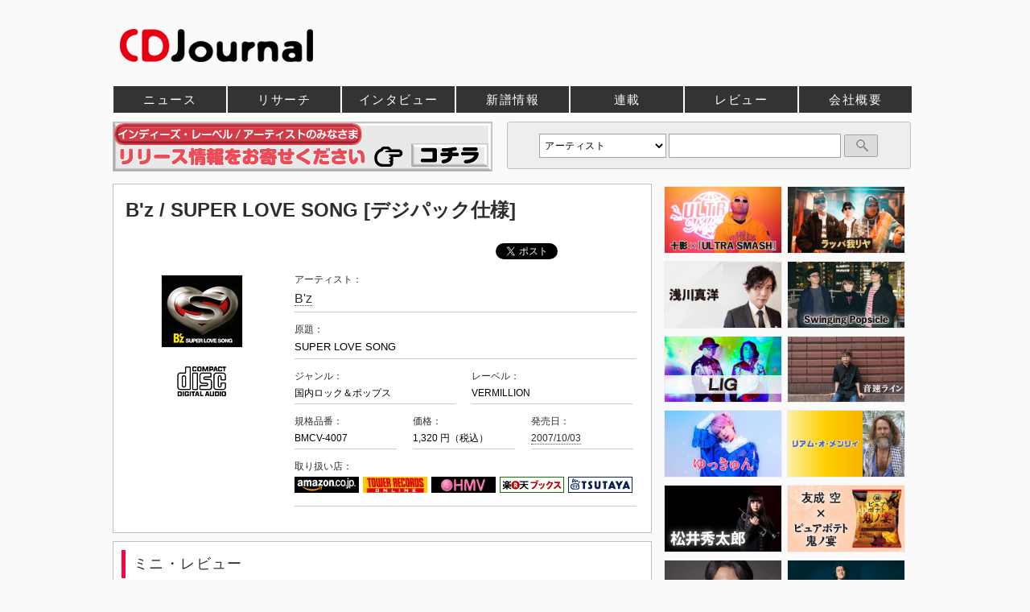

--- FILE ---
content_type: text/html; charset=EUC-JP
request_url: https://artist.cdjournal.com/d/super-love-song/4107080706
body_size: 31824
content:
<!DOCTYPE html><html xmlns="https://www.w3.org/1999/xhtml" xml:lang="ja" lang="ja">
<head>
<!-- Google Tag Manager -->
<script>(function(w,d,s,l,i){w[l]=w[l]||[];w[l].push({'gtm.start':
new Date().getTime(),event:'gtm.js'});var f=d.getElementsByTagName(s)[0],
j=d.createElement(s),dl=l!='dataLayer'?'&l='+l:'';j.async=true;j.src=
'https://www.googletagmanager.com/gtm.js?id='+i+dl;f.parentNode.insertBefore(j,f);
})(window,document,'script','dataLayer','GTM-KW8DDX4');</script>
<!-- End Google Tag Manager -->

<meta http-equiv="content-type" content="text/html; charset=euc-jp" />
<meta http-equiv="content-script-type" content="text/javascript" />
<meta http-equiv="content-style-type"  content="text/css" />
<meta http-equiv='X-UA-Compatible' content='IE=10' /><meta http-equiv='Pragma' content='no-cache'>
<meta http-equiv='Cache-Control' content='no-cache'>
<meta http-equiv='Expires' content='Thu, 01 Dec 1994 16:00:00 GMT'>
<meta name="twitter:card" content="summary_large_image" />
<meta name="twitter:site" content="@CDJournal_staff" />
<meta name="twitter:title" content="B'z / SUPER LOVE SONG [デジパック仕様] - CDJournal" />
<meta name="twitter:description" content="B'z / SUPER LOVE SONG [デジパック仕様] のリリース情報、レビュー、関連するニュースやタイアップ情報など" />
<meta property="fb:app_id" content="305428016719311" />
<meta property='og:url' content='https://artist.cdjournal.com/d/super-love-song/4107080706' />
<meta property='og:type' content='article' />
<meta property='og:title' content='B'z / SUPER LOVE SONG [デジパック仕様] - CDJournal' />
<meta property='og:description' content='B'z / SUPER LOVE SONG [デジパック仕様] のリリース情報、レビュー、関連するニュースやタイアップ情報など' />
<meta name="twitter:image" content="https://www.cdjournal.com/image/banner/600/cdjournal.jpg" />
<meta property='og:image' content='https://www.cdjournal.com/image/banner/600/cdjournal.jpg' />
<!--龠龠龠-->
<title>B'z / SUPER LOVE SONG [デジパック仕様] - CDJournal</title>
<meta name='description' content="B'z / SUPER LOVE SONG [デジパック仕様] のリリース情報、レビュー、関連するニュースやタイアップ情報など">
<meta name='keywords' content='B'z / SUPER LOVE SONG [デジパック仕様],ニュース,インタビュー,レビュー,楽曲コメント,タイアップ,CD,DVD,Blu-ray,動画,試聴'>
<meta name='verify-v1' content='4LCx1zeYnFJostuP2G8XLN0Ho25uavW++IN0LcXYZnU=' >
<link rel='canonical' href='https://artist.cdjournal.com/d/super-love-song/4107080706'>
<link rel='shortcut icon' href='https://www.cdjournal.com/main/img/kihon/favicon.ico' />
<link rel='stylesheet' href='https://www.cdjournal.com/main/parts_css/kihon.css?20191003' type='text/css'>
<link rel='stylesheet' href='https://artist.cdjournal.com/parts_css/contents/list.css?20191003' type='text/css'>
<link rel='stylesheet' href='https://artist.cdjournal.com/parts_css/disc_contents.css?20191216' type='text/css'>
<link rel='stylesheet' href='https://www.cdjournal.com/main/parts_modal/modalbox.css' type='text/css'>
<script language="JavaScript">
<!--
	function jumpGenre(x){
		location = x ;
	}

	function openWindow(theURL,winName,winSize) { //v2.0
  		window.open(theURL,winName,winSize);
	}

	var GB_ROOT_DIR = "../../parts_screen/";

	function cdjform_on(y){
		m = document.search_cdj.keyword.value;
		
		if(m == "アーティスト名や記事本文が検索できます。約25万件"){
			document.search_cdj.keyword.value = "";
		}
		
		window.document.onkeydown = checkCSRKey;
	}

	function check(){
		m = document.search_cdj.keyword.value;
		if(m == ""){
			alert("キーワードを入力してください");
			return false;
		}
		
		if(m == "アーティスト名や記事本文が検索できます。約25万件"){
			alert("キーワードを入力してください");
			return false;
		}

	}


//-->
</script><link rel='alternate' type='application/rss+xml' title='CDJournal.com 最新更新情報' href='https://www.cdjournal.com/rss/news.xml' />
<script async='async' src='https://www.googletagservices.com/tag/js/gpt.js'></script>
<script>
  var googletag = googletag || {};
  googletag.cmd = googletag.cmd || [];
</script>

<script>
  googletag.cmd.push(function() {
    googletag.defineSlot('/21797980270/CDJ001', [728, 90], 'div-gpt-ad-1550555861597-0').addService(googletag.pubads());
    googletag.pubads().enableSingleRequest();
    googletag.enableServices();
  });
</script>

<script>
  googletag.cmd.push(function() {
    googletag.defineSlot('/21797980270/CDJ002', [468, 60], 'div-gpt-ad-1550626770784-0').addService(googletag.pubads());
    googletag.pubads().enableSingleRequest();
    googletag.enableServices();
  });
</script>

<script>
  googletag.cmd.push(function() {
    googletag.defineSlot('/21797980270/CDJ003', [300, 250], 'div-gpt-ad-1550627473925-0').addService(googletag.pubads());
    googletag.pubads().enableSingleRequest();
    googletag.enableServices();
  });
</script>

<script>
  googletag.cmd.push(function() {
    googletag.defineSlot('/21797980270/CDJ004', [300, 250], 'div-gpt-ad-1550635531733-0').addService(googletag.pubads());
    googletag.pubads().enableSingleRequest();
    googletag.enableServices();
  });
</script>


</head><body>
<!-- Google Tag Manager (noscript) -->
<noscript><iframe src="https://www.googletagmanager.com/ns.html?id=GTM-KW8DDX4"
height="0" width="0" style="display:none;visibility:hidden"></iframe></noscript>
<!-- End Google Tag Manager (noscript) -->

<a name='pagetop'></a><div id='over_head'><div id='top_logo'><a href='https://www.cdjournal.com/' class='border'><h1 style='line-height:0;'><img src='https://www.cdjournal.com/image/banner/1000/cdj.jpg' alt='音楽、映画の情報サイト、CDJournal (CDジャーナル)'></h1></a></div><!--
<script async src="//pagead2.googlesyndication.com/pagead/js/adsbygoogle.js"></script>
<ins class="adsbygoogle"
     style="display:inline-block;width:728px;height:90px"
     data-ad-client="ca-pub-8135477952737206"
     data-ad-slot="2927233607"></ins>
<script>
(adsbygoogle = window.adsbygoogle || []).push({});
</script>
-->


<!--<div style='float:right'>-->
<div style='display: -webkit-flex;display: flex;'>

<!-- /21797980270/CDJ001 -->
<div id='div-gpt-ad-1550555861597-0' style='height:90px; width:728px;'>
<script>
googletag.cmd.push(function() { googletag.display('div-gpt-ad-1550555861597-0'); });
</script>
</div>
</div>

<!-- Edge対応で挿入  -->
<!--div style='clear:both;margin-bottom:-10px;'></div-->

</div><div id='head_body'><div id='head_con'>
<div id='navi_main'><ul><li class="news"><a href='https://www.cdjournal.com/main/news/' title='ニュース'  >ニュース</a></li><li class="research"><a href='https://www.cdjournal.com/main/research/' title='リサーチ'  >リサーチ</a></li><li class="cdjpush"><a href='https://www.cdjournal.com/main/cdjpush/' title='インタビュー'  >インタビュー</a></li><li class="release"><a href='https://www.cdjournal.com/release/' title='新譜情報'  >新譜情報</a></li><li class="special"><a href='https://www.cdjournal.com/main/special/' title='連載'  >連載</a></li><li class="chart"><a href='https://www.cdjournal.com/main/chart/' title='チャート'  >チャート</a></li><li class="disc"><a href='https://www.cdjournal.com/main/disc/' title='レビュー'  >レビュー</a></li><li class="Company/corporate"><a href='https://www.cdjournal.com/Company/corporate/' title='会社概要'  >会社概要</a></li></ul></div></div></div><div id='con'><div id='contents_body'><script type='text/JavaScript' src='https://artist.cdjournal.com/parts_lightbox/prototype.js'></script>
<script type='text/JavaScript' src='https://artist.cdjournal.com/parts_lightbox/effects.js'></script>
<script type='text/JavaScript' src='https://artist.cdjournal.com/parts_lightbox/lightbox.js'></script>
<script type='text/JavaScript' src='https://artist.cdjournal.com/parts_tooltips/disc_tooltips.js'></script>
<script type='text/JavaScript' src='https://artist.cdjournal.com/parts_script/disc_style.js'></script>
<div id='search_box_right'><form name='search_cdj' method='POST' action='https://www.cdjournal.com/search/search_check/' onSubmit='return check()'><select name='target' class='target'><option value='a' selected >アーティスト</option><option value='cd'>タイトル(CD)</option><option value='av'>タイトル(DVD/Blu-ray)</option></select><input type='text' name='keyword' class='keyword' value=""><input type='submit' value='' class='submit'></form>
</div>
<div id='contents_tree'><div style='margin:-79px 0 0 0;height:65px;'><a href='https://www.cdjournal.com/Company/corporate/support.php' style='border:none;' target='_blank'><img src='https://www.cdjournal.com/image/banner/470/NewRelease.gif?20190624'  style='border: 1px #C0C0C0 solid;'></a></div></div><div class='container'><div id='center_body'><div id='main_body'><h1 id='NWrelart:Head'><span itemprop='itemreviewed'>B'z / SUPER LOVE SONG [デジパック仕様]</span></h1><div style='width:320px;float:left;margin:20px 0 20px 0;'><script>
/* TFP - cdjournal.com */
(function() {
	var opts = {
		artist: "B'z",
		song: "",
		adunit_id: 100001369,
		div_id: "cf_async_" + Math.floor((Math.random() * 999999999))
	};
	document.write('<div id="'+opts.div_id+'"></div>');var c=function(){cf.showAsyncAd(opts)};if(typeof window.cf !== 'undefined')c();else{cf_async=!0;var r=document.createElement("script"),s=document.getElementsByTagName("script")[0];r.async=!0;r.src="//srv.clickfuse.com/showads/showad.js";r.readyState?r.onreadystatechange=function(){if("loaded"==r.readyState||"complete"==r.readyState)r.onreadystatechange=null,c()}:r.onload=c;s.parentNode.insertBefore(r,s)};
})();
</script>
</div><div id='artist_sub' class='text_right'><div id='bookmark'><a href="https://twitter.com/share" class="twitter-share-button">ツイート</a><script>!function(d,s,id){var js,fjs=d.getElementsByTagName(s)[0],p=/^http:/.test(d.location)?'http':'https';if(!d.getElementById(id)){js=d.createElement(s);js.id=id;js.src=p+'://platform.twitter.com/widgets.js';fjs.parentNode.insertBefore(js,fjs);}}(document, 'script', 'twitter-wjs');</script><!-- <div id="fb-root"></div> -->
<script>(function(d, s, id) {
  var js, fjs = d.getElementsByTagName(s)[0];
  if (d.getElementById(id)) return;
  js = d.createElement(s); js.id = id;
  js.src = 'https://connect.facebook.net/ja_JP/sdk.js#xfbml=1&version=v3.2&appId=305428016719311&autoLogAppEvents=1';
  fjs.parentNode.insertBefore(js, fjs);
}(document, 'script', 'facebook-jssdk'));</script>

<div class="fb-share-button" data-href="
https://artist.cdjournal.com/d/super-love-song/4107080706" data-layout="button_count" data-size="small" data-mobile-iframe="true"><a target="_blank" href="https://www.facebook.com/sharer/sharer.php?u=https%3A%2F%2Fdevelopers.facebook.com%2Fdocs%2Fplugins%2F&amp;src=sdkpreparse" class="fb-xfbml-parse-ignore">シェア</a></div>
<a href="https://b.hatena.ne.jp/entry/https://artist.cdjournal.com/d/super-love-song/4107080706" class="hatena-bookmark-button" data-hatena-bookmark-title="CDJournal.com" data-hatena-bookmark-layout="standard" title="はてなブックマークに追加"><img src="https://b.st-hatena.com/images/entry-button/button-only.gif" alt="はてなブックマークに追加" width="20" height="20" style="border: none;" /></a><script type="text/javascript" src="https://b.st-hatena.com/js/bookmark_button.js" charset="utf-8" async="async"></script></div></div>
<div style='clear:both;'></div><div id='discdata_left_body' class='text_center'><img src='https://www.cdjournal.com/image/jacket/100/410708/4107080706.jpg' class='main' alt="B'z / SUPER LOVE SONG [デジパック仕様]" title="B'z / SUPER LOVE SONG [デジパック仕様]"><div id='format_body' class='m_top'><img src='https://artist.cdjournal.com/img/disc/cd.gif' alt='CD' class='m_bottom'></div></div><div id='discdata_right_body'><ul class='discdata'><li class='all'>アーティスト：<div><a href='https://artist.cdjournal.com/artist.php?ano=125084'>B'z</a></div></li><li class='all'>原題：<div id='disc_info'>SUPER LOVE SONG</div></li><li class='long right'>ジャンル：<div id='disc_info' class='small'>国内ロック＆ポップス</div></li><li class='long'>レーベル：<div id='disc_info' class='small'>VERMILLION</div></li><li class='right'>規格品番：<div id='disc_info' class='small'>BMCV-4007</div></li><li class='right'>価格：<div id='disc_info' class='small'>1,320 円（税込）</div></li><li>発売日：<div id='disc_info' class='small'><a href='https://www.cdjournal.com/main/calendar/20071003'>2007/10/03</a></div></li><li class='all'>取り扱い店：<div><a href='https://www.cdjournal.com/main/artist/kno.php?shop=amazon&lno=4107080706' target='_blank' class='border'><img src='https://www.cdjournal.com/main/img/shop/amazon.gif' class='line' alt='B'z / SUPER LOVE SONG [デジパック仕様]をAmazon.co.jpで購入する' title='B'z / SUPER LOVE SONG [デジパック仕様]をAmazon.co.jpで購入する' /></a><a href='https://www.cdjournal.com/main/artist/link.php?shop=tower&lno=BMCV-4007' target='_blank' class='border'><img src='https://www.cdjournal.com/main/img/shop/tower.gif' class='line' alt='B'z / SUPER LOVE SONG [デジパック仕様]を@TOWER.JPで購入する' title='B'z / SUPER LOVE SONG [デジパック仕様]を@TOWER.JPで購入する' /></a><a href='https://www.cdjournal.com/main/artist/link.php?shop=hmv_a&lno=BMCV4007' target='_blank' class='border'><img src='https://www.cdjournal.com/main/img/shop/hmv.gif' class='line' alt='B'z / SUPER LOVE SONG [デジパック仕様]をHMV.co.jpで購入する' title='B'z / SUPER LOVE SONG [デジパック仕様]をHMV.co.jpで購入する' /></a><a href='https://www.cdjournal.com/main/artist/kno.php?shop=rakuten&lno=4107080706' target='_blank' class='border'><img src='https://www.cdjournal.com/main/img/shop/rakuten.gif' class='line' alt='B'z / SUPER LOVE SONG [デジパック仕様]を楽天ブックスで購入する' title='B'z / SUPER LOVE SONG [デジパック仕様]を楽天ブックスで購入する' /></a><a href='https://www.cdjournal.com/main/artist/link.php?shop=tsutaya&lno=4107080706' target='_blank' class='border'><img src='https://www.cdjournal.com/main/img/shop/tsutaya.gif' class='line' alt='B'z / SUPER LOVE SONG [デジパック仕様]をTSUTAYAで購入する' title='B'z / SUPER LOVE SONG [デジパック仕様]をTSUTAYAで購入する'/></a></div><div></div></li></ul><div class='sub_under'></div></div></div><div class='review_body'><div id='prof_category'>ミニ・レビュー</div><div class='cmt m_top' id='NWrelart:Body' ><span itemprop='description'>44枚目のシングルは、結成20周年目に突入したB'zが放つアッパーなナンバー。紛争も冷戦も狂信的正義も愛があれば起こらない必要ない、と愛することの素晴らしさを歌う究極のラブ・ソング。タイトなビートとキャッチーなメロディにも愛のスピリッツが込められている。</span></div></div><div class='review_body'><div id='prof_category'>ガイドコメント</div><div class='cmt m_top' ><span itemprop='description'>結成20年目に発表の通算44枚目のシングル。切れ味鋭いギター・プレイが冴えわたるアッパーなロック・チューンで、“究極の愛”を綴ったヴォーカルが抜群の存在感を放っている。</span></div></div><div class='review_body'><div id='prof_category'>ニュース</div><ul class='sub'><li><div class='scroll_list'><div class='he_set'><a href='https://www.cdjournal.com/main/news/news.php?nno=16585' class='border'><img src='https://www.cdjournal.com/image/jacket/100/Z2/Z222000001.jpg' class='left m_right' alt="“Hollywood's RockWalk”殿堂入りの栄誉に輝くB'z、ニュー・アルバムが発売決定！" title="“Hollywood's RockWalk”殿堂入りの栄誉に輝くB'z、ニュー・アルバムが発売決定！"></a></div><div class='headline'><strong><a href='https://www.cdjournal.com/main/news/news.php?nno=16585'>“Hollywood's RockWalk”殿堂入りの栄誉に輝くB'z、ニュー・アルバムが発売決定！</a></strong><br /><div class='ymd_mini'>（2007/09/21掲載）</div><div style='clear:left;'></div></div></div></li><li><div class='scroll_list'><div class='he_set'><a href='https://www.cdjournal.com/main/news/news.php?nno=16123' class='border'><img src='https://www.cdjournal.com/image/jacket/100/Z1/Z122001643.jpg' class='left m_right' alt="B'z、ニュー・シングルがいよいよ登場！" title="B'z、ニュー・シングルがいよいよ登場！"></a></div><div class='headline'><strong><a href='https://www.cdjournal.com/main/news/news.php?nno=16123'>B'z、ニュー・シングルがいよいよ登場！</a></strong><br /><div class='ymd_mini'>（2007/08/10掲載）</div><div style='clear:left;'></div></div></div></li></ul></div><div class='review_body'><div id='prof_category'>チャート</div><ul class='sub'><li>TOWER RECORDS　ジャパニーズ ロック&ポップス　シングル<div class='m_left m_top'><a href='https://www.cdjournal.com/main/chart/?ss=j-pop-single-cd&sb=20071001'>2位</a> （2007/10/1）&nbsp;&nbsp;⇒&nbsp;&nbsp;<a href='https://www.cdjournal.com/main/chart/?ss=j-pop-single-cd&sb=20071008'>7位</a> （10/8）&nbsp;&nbsp;⇒&nbsp;&nbsp;<a href='https://www.cdjournal.com/main/chart/?ss=j-pop-single-cd&sb=20071015'>18位</a> （10/15）</div></li></ul></div><script language='JavaScript' src='https://artist.cdjournal.com/d/sub/itunes.js'></script>
<div id='NWrelart:Body' class='review_body'><div id='prof_category'>収録曲</div><div class='songlist'><div class='song'><span class='song_left'>01</span><span id='tl101' class='song_title'>SUPER LOVE SONG</span></div><div class='songcmt'>タイトでパワフルなギターとドラムが炸裂するビート・ナンバー。愛の相乗効果を信じて同じベクトルを持ったら無敵と、愛することの素晴らしさを真正面からダイナミックに歌い上げた、まさにスーパーなラヴ・ソング。</div>
<div class='song'><span class='song_left'>02</span><span id='tl102' class='song_title'>ここから</span></div><div class='songcmt'>ピアノ伴奏から始まるスロー・バラード。“間に合わせの言葉で埋めた歌を必死に歌っていたのかもしれない”と過去の失態を省みて、“スタートはいつも今日から”と再生を誓う生き方ソングだ。</div>
<div class='song'><span class='song_left'>03</span><span id='tl103' class='song_title'>FRICTION</span></div><div class='songcmt'>すべて英詞のロック・チューンで、ギター、ベース、ドラムがバトルを繰り広げながらパワルフルに疾走するサウンドが圧巻。PS2＆PSP用アクションレーシングゲーム「バーンアウトドミネーター」のためだけに書き下ろされた完全オリジナル曲だ。</div>
</div></div>
<div class='review_body'><div id='prof_category'>仕様</div><div class='m_left m_top'>デジパック仕様</div></div><div class='review_body'><div id='prof_category'>タイアップ</div><ul class='m_left m_top'><li>「FRICTION」 - エレクトロニック・アーツ「バーンアウト ドミネーター」TV-CMソング</li><li>「FRICTION」 - エレクトロニック・アーツ「バーンアウト ドミネーター」挿入歌</li></ul></div>
<script type='text/javascript'>
<!--
window.onload = function(){
enableTooltips('jakect_body');
enableTooltips('format_body');
new Spry.Widget.Accordion("Accordion1", {
duration: 200,
defaultPanel : 0,
useFixedPanelHeights : false
});
}

function after_itunes_song(){
itunes_song('101', 'B\'z');
}

function xml_al_jacket(x,y){
if(x == 0){
document.getElementById(y).style.height = '100px';
} else {
document.getElementById(y).style.height = '14px';
}
}
//-->
</script>
<div id='artist_body' class='m_top'><div id='prof_category'>アーティスト</div><ul class='artist'><li><div class='art_left text_center'><a href='https://artist.cdjournal.com/artist.php?ano=125084' class='border'><img src='https://www.cdjournal.com/image/jacket/100/Z3/Z347054913.jpg' class='art' alt="B'z" title="B'z"></a></div><div class='art_right_img'><div class='m_bottom'><strong><a href='https://artist.cdjournal.com/artist.php?ano=125084'>B'z</a></strong></div><div class='profile'>日本のロック・ユニット。大阪府出身の松本孝弘（g）と岡山県出身の稲葉浩志（vo）の2名で構成。1988年にデビュー。90年の「太陽のKomachi Angel」以降のシングル連続首位獲得を重ね、日本でのアルバム総売上枚数歴代1位としてギネス……</div><div class='no_image_p'></div></div></li><div class='sub_under'></div></ul><div class='text_right' id='disc_artist_navi'></div>
</div><div class='discbody_sub'><ul class='discdata'><li class='full aff_body'><div id='prof_category'>同時発売作品</div><div><div class='disc_list' id='4107080705' ><div class='disc_left'><a href='https://artist.cdjournal.com/disc.php?dno=4107080705' class='border' /><img src='https://www.cdjournal.com/image/jacket/100/410708/4107080705.jpg' class='main' alt="B'z / SUPER LOVE SONG [CD+DVD] [限定]" title="B'z / SUPER LOVE SONG [CD+DVD] [限定]"></a></div><div class='disc_right'><div class='headline'><strong class='small'><a href='https://artist.cdjournal.com/disc.php?dno=4107080705' class='title'>B'z / SUPER LOVE SONG [CD+DVD] [限定]</a></strong></div><div class='listdata'><img src='https://www.cdjournal.com/main//img/disc/cd-s.gif' alt='シングル' class='middle' />　BMCV-4006&nbsp;&nbsp;&nbsp;1,650円（税込）&nbsp;&nbsp;&nbsp;<a href='https://www.cdjournal.com/main//calendar/20071003'>2007/10/03</a> 発売</div><div id='af4107080705' class='affiliate' ><a href='https://www.cdjournal.com/main/artist/kno.php?shop=amazon&lno=4107080705' target='_blank' class='border'><img src='https://www.cdjournal.com/main//img/shop/amazon.gif' class='line' alt='B'z / SUPER LOVE SONG [CD+DVD] [限定]をamazon.co.jpで購入する' title='B'z / SUPER LOVE SONG [CD+DVD] [限定]をamazon.co.jpで購入する' /></a><a href='https://www.cdjournal.com/main/artist/link.php?shop=tower&lno=BMCV-4006' target='_blank' class='border'><img src='https://www.cdjournal.com/main/img/shop/tower.gif' class='line' alt='B'z / SUPER LOVE SONG [CD+DVD] [限定]をTOWER RECORDS ONLINEで購入する' title='B'z / SUPER LOVE SONG [CD+DVD] [限定]をTOWER RECORDS ONLINEで購入する' /></a><a href='https://www.cdjournal.com/main/artist/link.php?shop=hmv_a&lno=BMCV4006' target='_blank' class='border'><img src='https://www.cdjournal.com/main//img/shop/hmv.gif' class='line' alt='B'z / SUPER LOVE SONG [CD+DVD] [限定]をHMV.co.jpで購入する' title='B'z / SUPER LOVE SONG [CD+DVD] [限定]をHMV.co.jpで購入する' /></a><a href='https://www.cdjournal.com/main/artist/kno.php?shop=rakuten&lno=4107080705' target='_blank' class='border'><img src='https://www.cdjournal.com/main//img/shop/rakuten.gif' class='line' alt='B'z / SUPER LOVE SONG [CD+DVD] [限定]を楽天ブックスで購入する' title='B'z / SUPER LOVE SONG [CD+DVD] [限定]を楽天ブックスで購入する' /></a><a href='https://www.cdjournal.com/main/artist/link.php?shop=tsutaya&lno=4107080705' target='_blank' class='border'><img src='https://www.cdjournal.com/main//img/shop/tsutaya.gif' alt='B'z / SUPER LOVE SONG [CD+DVD] [限定]をTSUTAYAで購入する' class='line' title='B'z / SUPER LOVE SONG [CD+DVD] [限定]をTSUTAYAで購入する' /></a></div><div class='listdata' id='cmt4107080705'>結成20年目に発表の通算44枚目のシングル。切れ味鋭いギター・プレイが冴えわたるアッパーなロック・チューンで、“究極の愛”を綴ったヴォーカルが抜群の存在感を放っている。……</div></div><div class='sub_under'></div></div></div></li></ul><div class='sub_under'></div></div><div id='data_request'><div class='m_bottom'><strong>※ 掲載情報に間違い、不足がございますか？</strong><div class='m_left'>└ 間違い、不足等がございましたら、<a href='https://www.cdjournal.com/main/help/contact.php?url=1'>こちら</a>からお知らせください。</div></div><div><strong>※ 当サイトに掲載している記事や情報はご提供可能です。</strong><div class='m_left'>└ ニュースやレビュー等の記事、あるいはCD・DVD等のカタログ情報、いずれもご提供可能です。<br />　　 詳しくは<a href='https://www.cdjournal.com/Company/prouse/dataservice.php' target='_blank'>こちら</a>をご覧ください。</div></div></div><script language='JavaScript'>
<!--
//-->
</script>
</div><div id='right_body_' style='margin-left:15px;'><div class='m_top' style='margin-bottom:15px;'>
<!--
<iframe src="https://rcm-fe.amazon-adsystem.com/e/cm?o=9&p=12&l=ur1&category=foodbeverage&f=ifr&linkID=26b233620c86aef3d0d875179a20e134&t=cdjournalcom-22&tracking_id=cdjournalcom-22" width="300" height="250" scrolling="no" border="0" marginwidth="0" style="border:none;" frameborder="0"></iframe>
-->

</div>
<!--
<iframe src="//banners.itunes.apple.com/banner.html?partnerId=&aId=10lpge&bt=promotional&at=Music&st=apple_music&c=jp&l=ja-JP&w=300&h=250&rs=1" frameborder=0 style="overflow-x:hidden;overflow-y:hidden;width:300px;height:250px;border:0px"></iframe>
-->
<div id='cdjpush_br'><a href='https://www.cdjournal.com/main/cdjpush/tokage/1000001808' title='[インタビュー]　十影とULTRA-VYBEによるマイク・パフォーマンス・プロジェクト『ULTRA SMASH』誕生' class='border'><img src='https://www.cdjournal.com/image/interview/top/interview1808.jpg' alt='[インタビュー]　十影とULTRA-VYBEによるマイク・パフォーマンス・プロジェクト『ULTRA SMASH』誕生'/></a><a href='https://www.cdjournal.com/main/cdjpush/rappagariya/1000001807' title='[インタビュー]　「ヤバスギルスキル」30周年。我リヤのニュー・アルバム完成!! ラッパ我リヤ' class='border'><img src='https://www.cdjournal.com/image/interview/top/interview1807.jpg' alt='[インタビュー]　「ヤバスギルスキル」30周年。我リヤのニュー・アルバム完成!! ラッパ我リヤ' class='push_r'/></a><br /><a href='https://www.cdjournal.com/main/cdjpush/-/1000001805' title='[インタビュー]　『WBS』のテーマ曲などでおなじみの作曲家 初めての自身名義のアルバムを発表 浅川真洋' class='border'><img src='https://www.cdjournal.com/image/interview/top/interview1805.jpg' alt='[インタビュー]　『WBS』のテーマ曲などでおなじみの作曲家 初めての自身名義のアルバムを発表 浅川真洋'/></a><a href='https://www.cdjournal.com/main/cdjpush/swinging-popsicle/1000001806' title='[インタビュー]　ポプシ30周年！マイペースに活動を続ける彼らが2ヵ月連続7インチを発表 Swinging Popsicle' class='border'><img src='https://www.cdjournal.com/image/interview/top/interview1806.jpg' alt='[インタビュー]　ポプシ30周年！マイペースに活動を続ける彼らが2ヵ月連続7インチを発表 Swinging Popsicle' class='push_r'/></a><br /><a href='https://www.cdjournal.com/main/cdjpush/lig-osamu-sato--tomohiko-gondo/1000001804' title='[インタビュー]　佐藤理とゴンドウトモヒコの新ユニットが、聴覚と視覚を刺激するアルバムを発表 LIG' class='border'><img src='https://www.cdjournal.com/image/interview/top/interview1804.jpg' alt='[インタビュー]　佐藤理とゴンドウトモヒコの新ユニットが、聴覚と視覚を刺激するアルバムを発表 LIG'/></a><a href='https://www.cdjournal.com/main/cdjpush/onso9line/1000001803' title='[インタビュー]　デビュー20周年 再始動を告げる新作EP 音速ライン' class='border'><img src='https://www.cdjournal.com/image/interview/top/interview1803.jpg' alt='[インタビュー]　デビュー20周年 再始動を告げる新作EP 音速ライン' class='push_r'/></a><br /><a href='https://www.cdjournal.com/main/cdjpush/yukkyun/1000001801' title='[インタビュー]　私は私にできることを歌にしていく ゆっきゅんのニューEP' class='border'><img src='https://www.cdjournal.com/image/interview/top/interview1801.jpg' alt='[インタビュー]　私は私にできることを歌にしていく ゆっきゅんのニューEP'/></a><a href='https://www.cdjournal.com/main/cdjpush/liam-o-maonlai/1000001802' title='[インタビュー]　来日公演を目前に控え、孤高のソウル・シンガーが発表する17年ぶりの新作『PRAYER』 リアム・オ・メンリィ' class='border'><img src='https://www.cdjournal.com/image/interview/top/interview1802.jpg' alt='[インタビュー]　来日公演を目前に控え、孤高のソウル・シンガーが発表する17年ぶりの新作『PRAYER』 リアム・オ・メンリィ' class='push_r'/></a><br /><a href='https://www.cdjournal.com/main/cdjpush/matsui-shutaro/1000001800' title='[インタビュー]　今春のカルテットでのツアーを録音した『FRAGMENTS - CONCERT HALL LIVE 2025』を発表 松井秀太郎' class='border'><img src='https://www.cdjournal.com/image/interview/top/interview1800.jpg' alt='[インタビュー]　今春のカルテットでのツアーを録音した『FRAGMENTS - CONCERT HALL LIVE 2025』を発表 松井秀太郎'/></a><a href='https://www.cdjournal.com/main/cdjpush/tomonari-sora/1000001798' title='[インタビュー]　友成空の大ヒット曲「鬼ノ宴」が湖池屋とコラポレーション クセになる辛さの「ピュアポテト 鬼ノ宴」誕生' class='border'><img src='https://www.cdjournal.com/image/interview/top/interview1798.jpg' alt='[インタビュー]　友成空の大ヒット曲「鬼ノ宴」が湖池屋とコラポレーション クセになる辛さの「ピュアポテト 鬼ノ宴」誕生' class='push_r'/></a><br /><a href='https://www.cdjournal.com/main/cdjpush/senju-akira/1000001799' title='[インタビュー]　オーケストラとともに過去・現在・未来を紡ぐ活動40周年記念アルバム『RE-BORN』 千住明' class='border'><img src='https://www.cdjournal.com/image/interview/top/interview1799.jpg' alt='[インタビュー]　オーケストラとともに過去・現在・未来を紡ぐ活動40周年記念アルバム『RE-BORN』 千住明'/></a><a href='https://www.cdjournal.com/main/cdjpush/soshina/1000001797' title='[インタビュー]　自らの本名を冠したセカンド・アルバム完成！　今作に込めた想いとは― 粗品' class='border'><img src='https://www.cdjournal.com/image/interview/top/interview1797.jpg' alt='[インタビュー]　自らの本名を冠したセカンド・アルバム完成！　今作に込めた想いとは― 粗品' class='push_r'/></a></div><div class='sticky'><div id='rensai_br'><div class='adspace' style='margin:15px 0 0 0;'></div><div style='margin:0 0 10px 0;'><a href='https://www.cdjournal.com/main/cdjpush/tamagawa-daifuku/2000000812' class='border'><img src='https://www.cdjournal.com/image/banner/300/br/tamagawa.jpg' alt='https://www.cdjournal.com/main/cdjpush/tamagawa-daifuku/2000000812'></a></div><div style='margin:10px 0;'><a href='https://www.cdjournal.com/main/special/showa_shonen/798/f' class='border'><img src='https://www.cdjournal.com/image/special/300/special798.jpg' alt='https://www.cdjournal.com/main/special/showa_shonen/798/f'></a></div><div style='margin:10px 0;'><a href='https://www.cdjournal.com/main/special/high-collar-high-resolution/711' class='border'><img src='https://www.cdjournal.com/image/special/300/special711.jpg?20181022' alt='e-onkyo musicではじめる ハイカラ ハイレゾ生活'></a></div><div style='margin:10px 0;'><a href='https://www.cdjournal.com/main/special/kaede/804/f' class='border'><img src='https://www.cdjournal.com/image/special/300/special804.jpg' alt='Kaede 深夜のつぶやき'></a></div></div><div class='banner m_bottom' id='banner300_top'>
<!-- /21797980270/CDJ003 -->
<div id='div-gpt-ad-1550627473925-0' style='height:250px; width:300px;'>
<script>
googletag.cmd.push(function() { googletag.display('div-gpt-ad-1550627473925-0'); });
</script>
</div>


</div><div class='sticky'><div id='banner_one'></div><div id='banner_two'></div></div></div><div id='contents_under'></div>
</div></div></div></div><a name='under_menu'></a><div id='under'><div id='under_sitemap' class='p_top'><div class='under_list'><div>会社案内</div><ul><li><a href='https://www.cdjournal.com/Company/corporate' target='_blank'>(株)シーディージャーナル について</a></li><li><a href='https://www.cdjournal.com/Company/products/' target='_blank'>出版物のご案内 （雑誌およびムック）</a></li><li><a href='https://www.cdjournal.com/Company/prouse/dataservice.php' target='_blank'>音楽関連データの提供サービスについて</a></li></ul></div><div class='under_list'><div>お問い合わせ</div><ul><li><a href='https://www.cdjournal.com/main/help/contact.php' target='_blank'>お問い合わせ（総合）</a></li><li><a href='https://www.cdjournal.com/main/help/contact.php?type=1' target='_blank'>ニュース等掲載についてのお問い合わせ</a></li><li><a href='https://www.cdjournal.com/main/help/contact.php' target='_blank'>データ提供サービス／広告掲載についてのお問い合わせ</a></li></ul><div class='sub_under'></div></div><div class='under_list'><div>RSS <img src="https://www.cdjournal.com/main//img/rss/rss_icon.gif"></div><ul><li><a href='https://www.cdjournal.com/rss/news.xml'>新着記事（ニュース / インタビュー など）<div style='font-size:10px;'></div></a></li></ul><ul><li><a href='https://www.cdjournal.com/main/help/privacy.php' >個人情報取り扱いについて</a></li></ul></div><div class='sub_under'></div><div id='under_about_body'><img src='https://www.cdjournal.com/main/img/kihon/L_mark.jpg' style='width:200px;' class='middle m_right left' /><img src='https://www.cdjournal.com/main/img/streaming/jasrac.png' style='height:50px;' class='middle m_right left' />弊社サイトでは、CD、DVD、楽曲ダウンロード、グッズの販売は行っておりません。<br />JASRAC許諾番号：9009376005Y31015<div class='text_right copyright'>Copyright &copy; CDJournal All Rights Reserved.</div></div></div>
</div>

</body></html>	

--- FILE ---
content_type: text/html; charset=utf-8
request_url: https://www.google.com/recaptcha/api2/aframe
body_size: 267
content:
<!DOCTYPE HTML><html><head><meta http-equiv="content-type" content="text/html; charset=UTF-8"></head><body><script nonce="U3SGCIJMSCnt1HoD1xxDUA">/** Anti-fraud and anti-abuse applications only. See google.com/recaptcha */ try{var clients={'sodar':'https://pagead2.googlesyndication.com/pagead/sodar?'};window.addEventListener("message",function(a){try{if(a.source===window.parent){var b=JSON.parse(a.data);var c=clients[b['id']];if(c){var d=document.createElement('img');d.src=c+b['params']+'&rc='+(localStorage.getItem("rc::a")?sessionStorage.getItem("rc::b"):"");window.document.body.appendChild(d);sessionStorage.setItem("rc::e",parseInt(sessionStorage.getItem("rc::e")||0)+1);localStorage.setItem("rc::h",'1769114595012');}}}catch(b){}});window.parent.postMessage("_grecaptcha_ready", "*");}catch(b){}</script></body></html>

--- FILE ---
content_type: text/css
request_url: https://artist.cdjournal.com/parts_css/disc_contents.css?20191216
body_size: 205
content:
@import "disc/contents.css?20191216";
@import "contents/contents.css?20191003";
@import "../parts_lightbox/lightbox.css";
/*
@import "../parts_tooltips/bt.css";
@import "treeview/jquery.treeview.css";
*/



--- FILE ---
content_type: application/javascript
request_url: https://artist.cdjournal.com/parts_tooltips/disc_tooltips.js
body_size: 107
content:
	window.onload = function () {
		enableTooltips("jakect_body");
		enableTooltips("format_body");
	}
	
